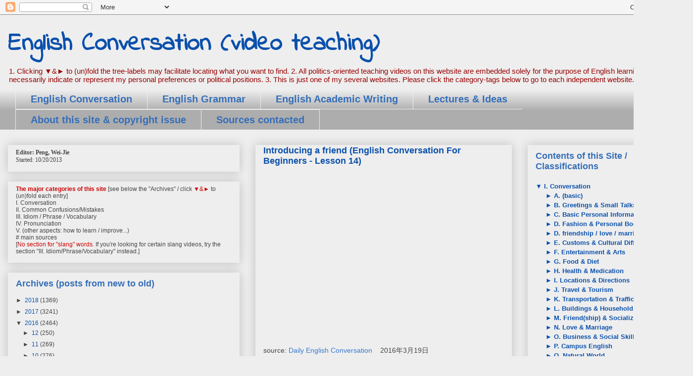

--- FILE ---
content_type: text/html; charset=UTF-8
request_url: https://02.phf-site.com/b/stats?style=BLACK_TRANSPARENT&timeRange=ALL_TIME&token=APq4FmDvg4pvvqeZ1I7SgRFgtFNn2GwJvF4oSKH19xABX500A7Pv397cF6He_5O8Fs-jfaGy7LcFpmlcAkoseRocQHTimKzDaw
body_size: 49
content:
{"total":1977035,"sparklineOptions":{"backgroundColor":{"fillOpacity":0.1,"fill":"#000000"},"series":[{"areaOpacity":0.3,"color":"#202020"}]},"sparklineData":[[0,38],[1,41],[2,40],[3,32],[4,17],[5,28],[6,60],[7,37],[8,43],[9,100],[10,44],[11,68],[12,56],[13,67],[14,45],[15,37],[16,29],[17,24],[18,23],[19,39],[20,36],[21,19],[22,27],[23,29],[24,35],[25,39],[26,40],[27,34],[28,38],[29,27]],"nextTickMs":90000}

--- FILE ---
content_type: text/plain
request_url: https://www.google-analytics.com/j/collect?v=1&_v=j102&a=2133029289&t=pageview&_s=1&dl=https%3A%2F%2F02.phf-site.com%2F2016%2F05%2Fintroducing-friend-english-conversation.html&ul=en-us%40posix&dt=English%20Conversation%20(video%20teaching)%3A%20Introducing%20a%20friend%20(English%20Conversation%20For%20Beginners%20-%20Lesson%2014)&sr=1280x720&vp=1280x720&_u=IEBAAEABAAAAACAAI~&jid=2130308562&gjid=1624703681&cid=1248968889.1767114166&tid=UA-50309412-5&_gid=1617671389.1767114166&_r=1&_slc=1&z=1357295641
body_size: -451
content:
2,cG-SXD5WJE8WB